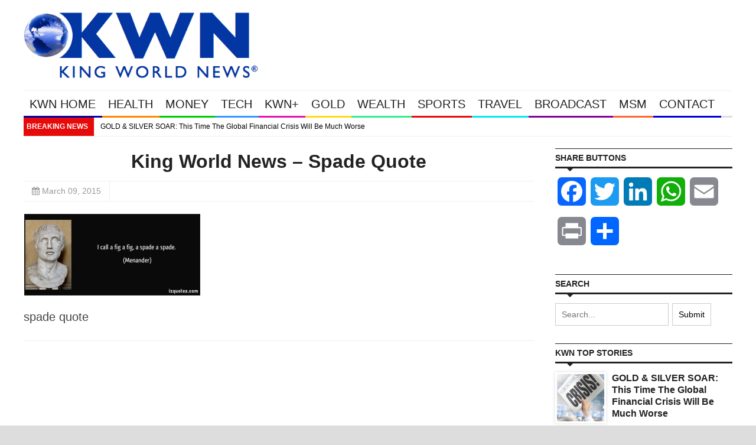

--- FILE ---
content_type: text/html; charset=UTF-8
request_url: https://kingworldnews.com/legend-who-oversees-170-billion-issues-dire-warning-about-global-financial-markets/king-world-news-spade-quote/
body_size: 14312
content:
<!DOCTYPE html>
<html lang="en">
	<head>
		<title>
			King World News &#8211; Spade Quote | King World News		</title>

		<!-- Meta Tags -->
		<meta content="text/html" charset="UTF-8" >
		<meta name="viewport" content="width=device-width, initial-scale=1.0, maximum-scale=1">
		
		<!-- Favicon -->
					<link rel="shortcut icon" href="https://s43022.pcdn.co/wp-content/uploads/2014/12/KWN-Flavicon-2015-copy.jpg" type="image/x-icon" />
				
		<link rel="alternate" type="application/rss+xml" href="https://kingworldnews.com/feed/" title="King World News latest posts" />
		<link rel="alternate" type="application/rss+xml" href="https://kingworldnews.com/comments/feed/" title="King World News latest comments" />
		<link rel="pingback" href="https://kingworldnews.com/xmlrpc.php" />
		<meta name='robots' content='max-image-preview:large' />
	<style>img:is([sizes="auto" i], [sizes^="auto," i]) { contain-intrinsic-size: 3000px 1500px }</style>
	<link rel='dns-prefetch' href='//static.addtoany.com' />
<link rel='dns-prefetch' href='//html5shiv.googlecode.com' />
<link rel='dns-prefetch' href='//fonts.googleapis.com' />
<link rel="alternate" type="application/rss+xml" title="King World News &raquo; Feed" href="https://kingworldnews.com/feed/" />
<link rel="alternate" type="application/rss+xml" title="King World News &raquo; Comments Feed" href="https://kingworldnews.com/comments/feed/" />
<link rel="alternate" type="application/rss+xml" title="King World News &raquo; King World News &#8211; Spade Quote Comments Feed" href="https://kingworldnews.com/legend-who-oversees-170-billion-issues-dire-warning-about-global-financial-markets/king-world-news-spade-quote/feed/" />
<script type="text/javascript">
/* <![CDATA[ */
window._wpemojiSettings = {"baseUrl":"https:\/\/s.w.org\/images\/core\/emoji\/16.0.1\/72x72\/","ext":".png","svgUrl":"https:\/\/s.w.org\/images\/core\/emoji\/16.0.1\/svg\/","svgExt":".svg","source":{"concatemoji":"https:\/\/s43022.pcdn.co\/wp-includes\/js\/wp-emoji-release.min.js"}};
/*! This file is auto-generated */
!function(s,n){var o,i,e;function c(e){try{var t={supportTests:e,timestamp:(new Date).valueOf()};sessionStorage.setItem(o,JSON.stringify(t))}catch(e){}}function p(e,t,n){e.clearRect(0,0,e.canvas.width,e.canvas.height),e.fillText(t,0,0);var t=new Uint32Array(e.getImageData(0,0,e.canvas.width,e.canvas.height).data),a=(e.clearRect(0,0,e.canvas.width,e.canvas.height),e.fillText(n,0,0),new Uint32Array(e.getImageData(0,0,e.canvas.width,e.canvas.height).data));return t.every(function(e,t){return e===a[t]})}function u(e,t){e.clearRect(0,0,e.canvas.width,e.canvas.height),e.fillText(t,0,0);for(var n=e.getImageData(16,16,1,1),a=0;a<n.data.length;a++)if(0!==n.data[a])return!1;return!0}function f(e,t,n,a){switch(t){case"flag":return n(e,"\ud83c\udff3\ufe0f\u200d\u26a7\ufe0f","\ud83c\udff3\ufe0f\u200b\u26a7\ufe0f")?!1:!n(e,"\ud83c\udde8\ud83c\uddf6","\ud83c\udde8\u200b\ud83c\uddf6")&&!n(e,"\ud83c\udff4\udb40\udc67\udb40\udc62\udb40\udc65\udb40\udc6e\udb40\udc67\udb40\udc7f","\ud83c\udff4\u200b\udb40\udc67\u200b\udb40\udc62\u200b\udb40\udc65\u200b\udb40\udc6e\u200b\udb40\udc67\u200b\udb40\udc7f");case"emoji":return!a(e,"\ud83e\udedf")}return!1}function g(e,t,n,a){var r="undefined"!=typeof WorkerGlobalScope&&self instanceof WorkerGlobalScope?new OffscreenCanvas(300,150):s.createElement("canvas"),o=r.getContext("2d",{willReadFrequently:!0}),i=(o.textBaseline="top",o.font="600 32px Arial",{});return e.forEach(function(e){i[e]=t(o,e,n,a)}),i}function t(e){var t=s.createElement("script");t.src=e,t.defer=!0,s.head.appendChild(t)}"undefined"!=typeof Promise&&(o="wpEmojiSettingsSupports",i=["flag","emoji"],n.supports={everything:!0,everythingExceptFlag:!0},e=new Promise(function(e){s.addEventListener("DOMContentLoaded",e,{once:!0})}),new Promise(function(t){var n=function(){try{var e=JSON.parse(sessionStorage.getItem(o));if("object"==typeof e&&"number"==typeof e.timestamp&&(new Date).valueOf()<e.timestamp+604800&&"object"==typeof e.supportTests)return e.supportTests}catch(e){}return null}();if(!n){if("undefined"!=typeof Worker&&"undefined"!=typeof OffscreenCanvas&&"undefined"!=typeof URL&&URL.createObjectURL&&"undefined"!=typeof Blob)try{var e="postMessage("+g.toString()+"("+[JSON.stringify(i),f.toString(),p.toString(),u.toString()].join(",")+"));",a=new Blob([e],{type:"text/javascript"}),r=new Worker(URL.createObjectURL(a),{name:"wpTestEmojiSupports"});return void(r.onmessage=function(e){c(n=e.data),r.terminate(),t(n)})}catch(e){}c(n=g(i,f,p,u))}t(n)}).then(function(e){for(var t in e)n.supports[t]=e[t],n.supports.everything=n.supports.everything&&n.supports[t],"flag"!==t&&(n.supports.everythingExceptFlag=n.supports.everythingExceptFlag&&n.supports[t]);n.supports.everythingExceptFlag=n.supports.everythingExceptFlag&&!n.supports.flag,n.DOMReady=!1,n.readyCallback=function(){n.DOMReady=!0}}).then(function(){return e}).then(function(){var e;n.supports.everything||(n.readyCallback(),(e=n.source||{}).concatemoji?t(e.concatemoji):e.wpemoji&&e.twemoji&&(t(e.twemoji),t(e.wpemoji)))}))}((window,document),window._wpemojiSettings);
/* ]]> */
</script>
<style id='wp-emoji-styles-inline-css' type='text/css'>

	img.wp-smiley, img.emoji {
		display: inline !important;
		border: none !important;
		box-shadow: none !important;
		height: 1em !important;
		width: 1em !important;
		margin: 0 0.07em !important;
		vertical-align: -0.1em !important;
		background: none !important;
		padding: 0 !important;
	}
</style>
<link rel='stylesheet' id='wp-block-library-css' href='https://s43022.pcdn.co/wp-includes/css/dist/block-library/style.min.css' type='text/css' media='all' />
<style id='classic-theme-styles-inline-css' type='text/css'>
/*! This file is auto-generated */
.wp-block-button__link{color:#fff;background-color:#32373c;border-radius:9999px;box-shadow:none;text-decoration:none;padding:calc(.667em + 2px) calc(1.333em + 2px);font-size:1.125em}.wp-block-file__button{background:#32373c;color:#fff;text-decoration:none}
</style>
<style id='global-styles-inline-css' type='text/css'>
:root{--wp--preset--aspect-ratio--square: 1;--wp--preset--aspect-ratio--4-3: 4/3;--wp--preset--aspect-ratio--3-4: 3/4;--wp--preset--aspect-ratio--3-2: 3/2;--wp--preset--aspect-ratio--2-3: 2/3;--wp--preset--aspect-ratio--16-9: 16/9;--wp--preset--aspect-ratio--9-16: 9/16;--wp--preset--color--black: #000000;--wp--preset--color--cyan-bluish-gray: #abb8c3;--wp--preset--color--white: #ffffff;--wp--preset--color--pale-pink: #f78da7;--wp--preset--color--vivid-red: #cf2e2e;--wp--preset--color--luminous-vivid-orange: #ff6900;--wp--preset--color--luminous-vivid-amber: #fcb900;--wp--preset--color--light-green-cyan: #7bdcb5;--wp--preset--color--vivid-green-cyan: #00d084;--wp--preset--color--pale-cyan-blue: #8ed1fc;--wp--preset--color--vivid-cyan-blue: #0693e3;--wp--preset--color--vivid-purple: #9b51e0;--wp--preset--gradient--vivid-cyan-blue-to-vivid-purple: linear-gradient(135deg,rgba(6,147,227,1) 0%,rgb(155,81,224) 100%);--wp--preset--gradient--light-green-cyan-to-vivid-green-cyan: linear-gradient(135deg,rgb(122,220,180) 0%,rgb(0,208,130) 100%);--wp--preset--gradient--luminous-vivid-amber-to-luminous-vivid-orange: linear-gradient(135deg,rgba(252,185,0,1) 0%,rgba(255,105,0,1) 100%);--wp--preset--gradient--luminous-vivid-orange-to-vivid-red: linear-gradient(135deg,rgba(255,105,0,1) 0%,rgb(207,46,46) 100%);--wp--preset--gradient--very-light-gray-to-cyan-bluish-gray: linear-gradient(135deg,rgb(238,238,238) 0%,rgb(169,184,195) 100%);--wp--preset--gradient--cool-to-warm-spectrum: linear-gradient(135deg,rgb(74,234,220) 0%,rgb(151,120,209) 20%,rgb(207,42,186) 40%,rgb(238,44,130) 60%,rgb(251,105,98) 80%,rgb(254,248,76) 100%);--wp--preset--gradient--blush-light-purple: linear-gradient(135deg,rgb(255,206,236) 0%,rgb(152,150,240) 100%);--wp--preset--gradient--blush-bordeaux: linear-gradient(135deg,rgb(254,205,165) 0%,rgb(254,45,45) 50%,rgb(107,0,62) 100%);--wp--preset--gradient--luminous-dusk: linear-gradient(135deg,rgb(255,203,112) 0%,rgb(199,81,192) 50%,rgb(65,88,208) 100%);--wp--preset--gradient--pale-ocean: linear-gradient(135deg,rgb(255,245,203) 0%,rgb(182,227,212) 50%,rgb(51,167,181) 100%);--wp--preset--gradient--electric-grass: linear-gradient(135deg,rgb(202,248,128) 0%,rgb(113,206,126) 100%);--wp--preset--gradient--midnight: linear-gradient(135deg,rgb(2,3,129) 0%,rgb(40,116,252) 100%);--wp--preset--font-size--small: 13px;--wp--preset--font-size--medium: 20px;--wp--preset--font-size--large: 36px;--wp--preset--font-size--x-large: 42px;--wp--preset--spacing--20: 0.44rem;--wp--preset--spacing--30: 0.67rem;--wp--preset--spacing--40: 1rem;--wp--preset--spacing--50: 1.5rem;--wp--preset--spacing--60: 2.25rem;--wp--preset--spacing--70: 3.38rem;--wp--preset--spacing--80: 5.06rem;--wp--preset--shadow--natural: 6px 6px 9px rgba(0, 0, 0, 0.2);--wp--preset--shadow--deep: 12px 12px 50px rgba(0, 0, 0, 0.4);--wp--preset--shadow--sharp: 6px 6px 0px rgba(0, 0, 0, 0.2);--wp--preset--shadow--outlined: 6px 6px 0px -3px rgba(255, 255, 255, 1), 6px 6px rgba(0, 0, 0, 1);--wp--preset--shadow--crisp: 6px 6px 0px rgba(0, 0, 0, 1);}:where(.is-layout-flex){gap: 0.5em;}:where(.is-layout-grid){gap: 0.5em;}body .is-layout-flex{display: flex;}.is-layout-flex{flex-wrap: wrap;align-items: center;}.is-layout-flex > :is(*, div){margin: 0;}body .is-layout-grid{display: grid;}.is-layout-grid > :is(*, div){margin: 0;}:where(.wp-block-columns.is-layout-flex){gap: 2em;}:where(.wp-block-columns.is-layout-grid){gap: 2em;}:where(.wp-block-post-template.is-layout-flex){gap: 1.25em;}:where(.wp-block-post-template.is-layout-grid){gap: 1.25em;}.has-black-color{color: var(--wp--preset--color--black) !important;}.has-cyan-bluish-gray-color{color: var(--wp--preset--color--cyan-bluish-gray) !important;}.has-white-color{color: var(--wp--preset--color--white) !important;}.has-pale-pink-color{color: var(--wp--preset--color--pale-pink) !important;}.has-vivid-red-color{color: var(--wp--preset--color--vivid-red) !important;}.has-luminous-vivid-orange-color{color: var(--wp--preset--color--luminous-vivid-orange) !important;}.has-luminous-vivid-amber-color{color: var(--wp--preset--color--luminous-vivid-amber) !important;}.has-light-green-cyan-color{color: var(--wp--preset--color--light-green-cyan) !important;}.has-vivid-green-cyan-color{color: var(--wp--preset--color--vivid-green-cyan) !important;}.has-pale-cyan-blue-color{color: var(--wp--preset--color--pale-cyan-blue) !important;}.has-vivid-cyan-blue-color{color: var(--wp--preset--color--vivid-cyan-blue) !important;}.has-vivid-purple-color{color: var(--wp--preset--color--vivid-purple) !important;}.has-black-background-color{background-color: var(--wp--preset--color--black) !important;}.has-cyan-bluish-gray-background-color{background-color: var(--wp--preset--color--cyan-bluish-gray) !important;}.has-white-background-color{background-color: var(--wp--preset--color--white) !important;}.has-pale-pink-background-color{background-color: var(--wp--preset--color--pale-pink) !important;}.has-vivid-red-background-color{background-color: var(--wp--preset--color--vivid-red) !important;}.has-luminous-vivid-orange-background-color{background-color: var(--wp--preset--color--luminous-vivid-orange) !important;}.has-luminous-vivid-amber-background-color{background-color: var(--wp--preset--color--luminous-vivid-amber) !important;}.has-light-green-cyan-background-color{background-color: var(--wp--preset--color--light-green-cyan) !important;}.has-vivid-green-cyan-background-color{background-color: var(--wp--preset--color--vivid-green-cyan) !important;}.has-pale-cyan-blue-background-color{background-color: var(--wp--preset--color--pale-cyan-blue) !important;}.has-vivid-cyan-blue-background-color{background-color: var(--wp--preset--color--vivid-cyan-blue) !important;}.has-vivid-purple-background-color{background-color: var(--wp--preset--color--vivid-purple) !important;}.has-black-border-color{border-color: var(--wp--preset--color--black) !important;}.has-cyan-bluish-gray-border-color{border-color: var(--wp--preset--color--cyan-bluish-gray) !important;}.has-white-border-color{border-color: var(--wp--preset--color--white) !important;}.has-pale-pink-border-color{border-color: var(--wp--preset--color--pale-pink) !important;}.has-vivid-red-border-color{border-color: var(--wp--preset--color--vivid-red) !important;}.has-luminous-vivid-orange-border-color{border-color: var(--wp--preset--color--luminous-vivid-orange) !important;}.has-luminous-vivid-amber-border-color{border-color: var(--wp--preset--color--luminous-vivid-amber) !important;}.has-light-green-cyan-border-color{border-color: var(--wp--preset--color--light-green-cyan) !important;}.has-vivid-green-cyan-border-color{border-color: var(--wp--preset--color--vivid-green-cyan) !important;}.has-pale-cyan-blue-border-color{border-color: var(--wp--preset--color--pale-cyan-blue) !important;}.has-vivid-cyan-blue-border-color{border-color: var(--wp--preset--color--vivid-cyan-blue) !important;}.has-vivid-purple-border-color{border-color: var(--wp--preset--color--vivid-purple) !important;}.has-vivid-cyan-blue-to-vivid-purple-gradient-background{background: var(--wp--preset--gradient--vivid-cyan-blue-to-vivid-purple) !important;}.has-light-green-cyan-to-vivid-green-cyan-gradient-background{background: var(--wp--preset--gradient--light-green-cyan-to-vivid-green-cyan) !important;}.has-luminous-vivid-amber-to-luminous-vivid-orange-gradient-background{background: var(--wp--preset--gradient--luminous-vivid-amber-to-luminous-vivid-orange) !important;}.has-luminous-vivid-orange-to-vivid-red-gradient-background{background: var(--wp--preset--gradient--luminous-vivid-orange-to-vivid-red) !important;}.has-very-light-gray-to-cyan-bluish-gray-gradient-background{background: var(--wp--preset--gradient--very-light-gray-to-cyan-bluish-gray) !important;}.has-cool-to-warm-spectrum-gradient-background{background: var(--wp--preset--gradient--cool-to-warm-spectrum) !important;}.has-blush-light-purple-gradient-background{background: var(--wp--preset--gradient--blush-light-purple) !important;}.has-blush-bordeaux-gradient-background{background: var(--wp--preset--gradient--blush-bordeaux) !important;}.has-luminous-dusk-gradient-background{background: var(--wp--preset--gradient--luminous-dusk) !important;}.has-pale-ocean-gradient-background{background: var(--wp--preset--gradient--pale-ocean) !important;}.has-electric-grass-gradient-background{background: var(--wp--preset--gradient--electric-grass) !important;}.has-midnight-gradient-background{background: var(--wp--preset--gradient--midnight) !important;}.has-small-font-size{font-size: var(--wp--preset--font-size--small) !important;}.has-medium-font-size{font-size: var(--wp--preset--font-size--medium) !important;}.has-large-font-size{font-size: var(--wp--preset--font-size--large) !important;}.has-x-large-font-size{font-size: var(--wp--preset--font-size--x-large) !important;}
:where(.wp-block-post-template.is-layout-flex){gap: 1.25em;}:where(.wp-block-post-template.is-layout-grid){gap: 1.25em;}
:where(.wp-block-columns.is-layout-flex){gap: 2em;}:where(.wp-block-columns.is-layout-grid){gap: 2em;}
:root :where(.wp-block-pullquote){font-size: 1.5em;line-height: 1.6;}
</style>
<link rel='stylesheet' id='cookie-law-info-css' href='https://s43022.pcdn.co/wp-content/plugins/webtoffee-gdpr-cookie-consent/public/css/cookie-law-info-public.css' type='text/css' media='all' />
<link rel='stylesheet' id='cookie-law-info-gdpr-css' href='https://s43022.pcdn.co/wp-content/plugins/webtoffee-gdpr-cookie-consent/public/css/cookie-law-info-gdpr.css' type='text/css' media='all' />
<style id='cookie-law-info-gdpr-inline-css' type='text/css'>
.cli-modal-content, .cli-tab-content { background-color: #ffffff; }.cli-privacy-content-text, .cli-modal .cli-modal-dialog, .cli-tab-container p, a.cli-privacy-readmore { color: #000000; }.cli-tab-header { background-color: #f2f2f2; }.cli-tab-header, .cli-tab-header a.cli-nav-link,span.cli-necessary-caption,.cli-switch .cli-slider:after { color: #000000; }.cli-switch .cli-slider:before { background-color: #ffffff; }.cli-switch input:checked + .cli-slider:before { background-color: #ffffff; }.cli-switch .cli-slider { background-color: #e3e1e8; }.cli-switch input:checked + .cli-slider { background-color: #28a745; }.cli-modal-close svg { fill: #000000; }.cli-tab-footer .wt-cli-privacy-accept-all-btn { background-color: #00acad; color: #ffffff}.cli-tab-footer .wt-cli-privacy-accept-btn { background-color: #00acad; color: #ffffff}.cli-tab-header a:before{ border-right: 1px solid #000000; border-bottom: 1px solid #000000; }
</style>
<link rel='stylesheet' id='parent-style-css' href='https://s43022.pcdn.co/wp-content/themes/yaaburnee-themes/style.css' type='text/css' media='all' />
<link rel='stylesheet' id='mv-gallery-style-css' href='https://s43022.pcdn.co/wp-content/themes/Yaaburnee-Child-Theme/includes/mv-gallery/style.min.css' type='text/css' media='all' />
<link rel='stylesheet' id='google-fonts-2-css' href='https://fonts.googleapis.com/css?family=Roboto+Slab' type='text/css' media='all' />
<link rel='stylesheet' id='main-style-css' href='https://s43022.pcdn.co/wp-content/themes/yaaburnee-themes/lib/css/style.css' type='text/css' media='all' />
<link rel='stylesheet' id='layout-css' href='https://s43022.pcdn.co/wp-content/themes/yaaburnee-themes/lib/css/layout.css' type='text/css' media='all' />
<link rel='stylesheet' id='background-css' href='https://s43022.pcdn.co/wp-content/themes/yaaburnee-themes/lib/css/background.css' type='text/css' media='all' />
<link rel='stylesheet' id='mobile-css' href='https://s43022.pcdn.co/wp-content/themes/yaaburnee-themes/lib/css/mobile.css' type='text/css' media='all' />
<link rel='stylesheet' id='icons-css' href='https://s43022.pcdn.co/wp-content/themes/yaaburnee-themes/lib/css/icons.css' type='text/css' media='all' />
<link rel='stylesheet' id='lightbox-css' href='https://s43022.pcdn.co/wp-content/themes/yaaburnee-themes/lib/css/lightbox.css' type='text/css' media='all' />
<link rel='stylesheet' id='df-width-1200-css' href='https://s43022.pcdn.co/wp-content/themes/yaaburnee-themes/lib/css/1200.css' type='text/css' media='all' />
<link rel='stylesheet' id='fonts-css' href='https://kingworldnews.com/wp-content/themes/yaaburnee-themes/lib/fonts.php' type='text/css' media='all' />
<link rel='stylesheet' id='df-dynamic-css-css' href='https://kingworldnews.com/wp-content/themes/yaaburnee-themes/lib/dynamic-css.php' type='text/css' media='all' />
<link rel='stylesheet' id='style-css' href='https://s43022.pcdn.co/wp-content/themes/Yaaburnee-Child-Theme/style.css' type='text/css' media='all' />
<link rel='stylesheet' id='addtoany-css' href='https://s43022.pcdn.co/wp-content/plugins/add-to-any/addtoany.min.css' type='text/css' media='all' />
<script type="text/javascript" id="addtoany-core-js-before">
/* <![CDATA[ */
window.a2a_config=window.a2a_config||{};a2a_config.callbacks=[];a2a_config.overlays=[];a2a_config.templates={};
/* ]]> */
</script>
<script type="text/javascript" defer src="https://static.addtoany.com/menu/page.js" id="addtoany-core-js"></script>
<script type="text/javascript" src="https://s43022.pcdn.co/wp-includes/js/jquery/jquery.min.js" id="jquery-core-js"></script>
<script type="text/javascript" src="https://s43022.pcdn.co/wp-includes/js/jquery/jquery-migrate.min.js" id="jquery-migrate-js"></script>
<script type="text/javascript" defer src="https://s43022.pcdn.co/wp-content/plugins/add-to-any/addtoany.min.js" id="addtoany-jquery-js"></script>
<script type="text/javascript" id="dlm-public-js-extra">
/* <![CDATA[ */
var dlmVars = {"logStatus":"enabled","jsErrorLogging":{"status":"","url":"https:\/\/kingworldnews.com\/wp-admin\/admin-ajax.php","nonce":"422f48b7f8","action":"log_js_errors"}};
/* ]]> */
</script>
<script type="text/javascript" src="https://s43022.pcdn.co/wp-content/plugins/debug-log-manager/assets/js/public.js" id="dlm-public-js"></script>
<script type="text/javascript" id="cookie-law-info-js-extra">
/* <![CDATA[ */
var Cli_Data = {"nn_cookie_ids":[],"non_necessary_cookies":[],"cookielist":{"necessary":{"id":14768,"status":true,"priority":0,"title":"Necessary","strict":true,"default_state":false,"ccpa_optout":false,"loadonstart":false},"functional":{"id":14769,"status":true,"priority":5,"title":"Functional","strict":false,"default_state":false,"ccpa_optout":false,"loadonstart":false},"performance":{"id":14770,"status":true,"priority":4,"title":"Performance","strict":false,"default_state":false,"ccpa_optout":false,"loadonstart":false},"analytics":{"id":14771,"status":true,"priority":3,"title":"Analytics","strict":false,"default_state":false,"ccpa_optout":false,"loadonstart":false},"advertisement":{"id":14772,"status":true,"priority":2,"title":"Advertisement","strict":false,"default_state":false,"ccpa_optout":false,"loadonstart":false},"others":{"id":14773,"status":true,"priority":1,"title":"Others","strict":false,"default_state":false,"ccpa_optout":false,"loadonstart":false}},"ajax_url":"https:\/\/kingworldnews.com\/wp-admin\/admin-ajax.php","current_lang":"en","security":"65cfe1d9cd","eu_countries":["GB"],"geoIP":"enabled","use_custom_geolocation_api":"","custom_geolocation_api":"https:\/\/geoip.cookieyes.com\/geoip\/checker\/result.php","consentVersion":"1","strictlyEnabled":["necessary","obligatoire"],"cookieDomain":"","privacy_length":"250","ccpaEnabled":"","ccpaRegionBased":"","ccpaBarEnabled":"","ccpaType":"gdpr","triggerDomRefresh":"","secure_cookies":""};
var log_object = {"ajax_url":"https:\/\/kingworldnews.com\/wp-admin\/admin-ajax.php"};
/* ]]> */
</script>
<script type="text/javascript" src="https://s43022.pcdn.co/wp-content/plugins/webtoffee-gdpr-cookie-consent/public/js/cookie-law-info-public.js" id="cookie-law-info-js"></script>
<script type="text/javascript" src="https://s43022.pcdn.co/wp-content/themes/Yaaburnee-Child-Theme/includes/mv-gallery/mvgallery-bundle.min.js" id="mv-gallery-js"></script>
<script type="text/javascript" src="https://s43022.pcdn.co/wp-content/themes/Yaaburnee-Child-Theme/includes/mv-gallery/lightboxz.js" id="mv-gallery-run-js"></script>
<!--[if lt IE 9]>
<script type="text/javascript" src="https://html5shiv.googlecode.com/svn/trunk/html5.js" id="html5-js"></script>
<![endif]-->
<script type="text/javascript" src="https://s43022.pcdn.co/wp-content/themes/yaaburnee-themes/lib/js/jquery.flickr.js" id="flickr-js"></script>
<script type="text/javascript" src="https://s43022.pcdn.co/wp-content/themes/yaaburnee-themes/lib/js/jquery.fitvids.js" id="fitvids-js"></script>
<script type="text/javascript" src="https://s43022.pcdn.co/wp-content/themes/yaaburnee-themes/lib/js/jquery.ui.js" id="jquery-ui-js"></script>
<link rel="https://api.w.org/" href="https://kingworldnews.com/wp-json/" /><link rel="alternate" title="JSON" type="application/json" href="https://kingworldnews.com/wp-json/wp/v2/media/263684" /><link rel="EditURI" type="application/rsd+xml" title="RSD" href="https://kingworldnews.com/xmlrpc.php?rsd" />
<meta name="generator" content="WordPress 6.8.3" />
<link rel='shortlink' href='https://kingworldnews.com/?p=263684' />
<link rel="alternate" title="oEmbed (JSON)" type="application/json+oembed" href="https://kingworldnews.com/wp-json/oembed/1.0/embed?url=https%3A%2F%2Fkingworldnews.com%2Flegend-who-oversees-170-billion-issues-dire-warning-about-global-financial-markets%2Fking-world-news-spade-quote%2F" />
<link rel="alternate" title="oEmbed (XML)" type="text/xml+oembed" href="https://kingworldnews.com/wp-json/oembed/1.0/embed?url=https%3A%2F%2Fkingworldnews.com%2Flegend-who-oversees-170-billion-issues-dire-warning-about-global-financial-markets%2Fking-world-news-spade-quote%2F&#038;format=xml" />
	

	<!-- END head -->
	</head>
	
	<!-- BEGIN body -->
	<body class="attachment wp-singular attachment-template-default single single-attachment postid-263684 attachmentid-263684 attachment-jpeg wp-theme-yaaburnee-themes wp-child-theme-Yaaburnee-Child-Theme">
			
		        <!-- Main wrapper -->
        <div id="wrapper" class="wide">
        	            	<div style="padding-top: 20px;"></div>
            
            <!-- Header -->
            <header id="header" class="normal container">
            	<div id="logo">
				     
						<a href="https://kingworldnews.com">
							<img src="https://s43022.pcdn.co/wp-content/uploads/2014/02/King-World-News®.png" alt="King World News">
						</a>  
									</div>
				            </header>

            <!-- Primary navigation -->
            <nav id="primary-navigation" class="light">
                <div class="inner">
                    <a class="click-to-open-menu"><i class="fa fa-align-justify"></i></a>
					<ul class="primary-navigation"><li id="menu-item-17" class="menu-item menu-item-type-post_type menu-item-object-page menu-item-home menu-item-has-children menu-parent"><span style="background-color: #0000A6"></span><a href="https://kingworldnews.com/">KWN HOME</a>
<ul class="sub-menu">
	<li id="menu-item-181974" class="menu-item menu-item-type-post_type menu-item-object-page menu-item-home"><a href="https://kingworldnews.com/">KING WORLD NEWS</a></li>
</ul>
</li>
<li id="menu-item-339" class="menu-item menu-item-type-post_type menu-item-object-page menu-item-has-children menu-parent"><span style="background-color: #FF8800"></span><a href="https://kingworldnews.com/health/">HEALTH</a>
<ul class="sub-menu">
	<li id="menu-item-181973" class="menu-item menu-item-type-post_type menu-item-object-page"><a href="https://kingworldnews.com/health/">KWN HEALTH</a></li>
	<li id="menu-item-17908" class="menu-item menu-item-type-taxonomy menu-item-object-category"><a href="https://kingworldnews.com/category/health-alt/">HEALTH</a></li>
</ul>
</li>
<li id="menu-item-654" class="menu-item menu-item-type-post_type menu-item-object-page menu-item-has-children menu-parent"><span style="background-color: #00CC00"></span><a href="https://kingworldnews.com/money/">MONEY</a>
<ul class="sub-menu">
	<li id="menu-item-181976" class="menu-item menu-item-type-post_type menu-item-object-page"><a href="https://kingworldnews.com/money/">KWN MONEY</a></li>
	<li id="menu-item-17911" class="menu-item menu-item-type-taxonomy menu-item-object-category"><a href="https://kingworldnews.com/category/money-msm/">MONEY</a></li>
</ul>
</li>
<li id="menu-item-653" class="menu-item menu-item-type-post_type menu-item-object-page menu-item-has-children menu-parent"><span style="background-color: #3399FF"></span><a href="https://kingworldnews.com/tech/">TECH</a>
<ul class="sub-menu">
	<li id="menu-item-181979" class="menu-item menu-item-type-post_type menu-item-object-page"><a href="https://kingworldnews.com/tech/">KWN TECH</a></li>
	<li id="menu-item-17914" class="menu-item menu-item-type-taxonomy menu-item-object-category"><a href="https://kingworldnews.com/category/tech-msm/">TECH</a></li>
</ul>
</li>
<li id="menu-item-652" class="menu-item menu-item-type-post_type menu-item-object-page menu-item-has-children menu-parent"><span style="background-color: #E411AF"></span><a href="https://kingworldnews.com/kwn-plus/">KWN+</a>
<ul class="sub-menu">
	<li id="menu-item-181975" class="menu-item menu-item-type-post_type menu-item-object-page"><a href="https://kingworldnews.com/kwn-plus/">KWN PLUS</a></li>
	<li id="menu-item-152959" class="menu-item menu-item-type-taxonomy menu-item-object-category"><a href="https://kingworldnews.com/category/kwn-videos/">KWN VIDEOS</a></li>
	<li id="menu-item-17904" class="menu-item menu-item-type-taxonomy menu-item-object-category"><a href="https://kingworldnews.com/category/entertainment/">KWN ENTERTAINMENT</a></li>
	<li id="menu-item-17905" class="menu-item menu-item-type-taxonomy menu-item-object-category"><a href="https://kingworldnews.com/category/entertainment-msm/">ENTERTAINMENT</a></li>
</ul>
</li>
<li id="menu-item-657" class="menu-item menu-item-type-post_type menu-item-object-page menu-item-has-children menu-parent"><span style="background-color: #FFDC14"></span><a href="https://kingworldnews.com/gold/">GOLD</a>
<ul class="sub-menu">
	<li id="menu-item-181972" class="menu-item menu-item-type-post_type menu-item-object-page"><a href="https://kingworldnews.com/gold/">KWN GOLD</a></li>
	<li id="menu-item-101009" class="menu-item menu-item-type-taxonomy menu-item-object-category"><a href="https://kingworldnews.com/category/gold-msm/">GOLD</a></li>
	<li id="menu-item-101010" class="menu-item menu-item-type-taxonomy menu-item-object-category"><a href="https://kingworldnews.com/category/silver-msm/">SILVER</a></li>
	<li id="menu-item-168823" class="menu-item menu-item-type-taxonomy menu-item-object-category"><a href="https://kingworldnews.com/category/energy-msm/">ENERGY</a></li>
</ul>
</li>
<li id="menu-item-650" class="menu-item menu-item-type-post_type menu-item-object-page menu-item-has-children menu-parent"><span style="background-color: #30ED8F"></span><a href="https://kingworldnews.com/wealth/">WEALTH</a>
<ul class="sub-menu">
	<li id="menu-item-181981" class="menu-item menu-item-type-post_type menu-item-object-page"><a href="https://kingworldnews.com/wealth/">KWN WEALTH</a></li>
	<li id="menu-item-159376" class="menu-item menu-item-type-taxonomy menu-item-object-category"><a href="https://kingworldnews.com/category/autos/">AUTOS</a></li>
	<li id="menu-item-96239" class="menu-item menu-item-type-taxonomy menu-item-object-category"><a href="https://kingworldnews.com/category/real-estate/">REAL ESTATE</a></li>
	<li id="menu-item-96238" class="menu-item menu-item-type-taxonomy menu-item-object-category"><a href="https://kingworldnews.com/category/luxury/">LUXURY</a></li>
</ul>
</li>
<li id="menu-item-649" class="menu-item menu-item-type-post_type menu-item-object-page menu-item-has-children menu-parent"><span style="background-color: #E60A0A"></span><a href="https://kingworldnews.com/sports/">SPORTS</a>
<ul class="sub-menu">
	<li id="menu-item-181978" class="menu-item menu-item-type-post_type menu-item-object-page"><a href="https://kingworldnews.com/sports/">SPORTS</a></li>
	<li id="menu-item-17909" class="menu-item menu-item-type-taxonomy menu-item-object-category"><a href="https://kingworldnews.com/category/sports-world/">SPORTS (WORLD)</a></li>
</ul>
</li>
<li id="menu-item-648" class="menu-item menu-item-type-post_type menu-item-object-page menu-item-has-children menu-parent"><span style="background-color: #07E8E9"></span><a href="https://kingworldnews.com/travel/">TRAVEL</a>
<ul class="sub-menu">
	<li id="menu-item-181980" class="menu-item menu-item-type-post_type menu-item-object-page"><a href="https://kingworldnews.com/travel/">KWN TRAVEL</a></li>
	<li id="menu-item-17916" class="menu-item menu-item-type-taxonomy menu-item-object-category"><a href="https://kingworldnews.com/category/travel-msm/">TRAVEL</a></li>
</ul>
</li>
<li id="menu-item-656" class="menu-item menu-item-type-post_type menu-item-object-page menu-item-has-children menu-parent"><span style="background-color: #820099"></span><a href="https://kingworldnews.com/broadcast/">BROADCAST</a>
<ul class="sub-menu">
	<li id="menu-item-181970" class="menu-item menu-item-type-post_type menu-item-object-page"><a href="https://kingworldnews.com/broadcast/">KWN BROADCAST</a></li>
	<li id="menu-item-99973" class="menu-item menu-item-type-taxonomy menu-item-object-category"><a href="https://kingworldnews.com/category/msm-broadcast/">BROADCAST</a></li>
	<li id="menu-item-250603" class="menu-item menu-item-type-taxonomy menu-item-object-category"><a href="https://kingworldnews.com/category/print/">KWN PRINT</a></li>
</ul>
</li>
<li id="menu-item-95543" class="menu-item menu-item-type-post_type menu-item-object-page menu-item-has-children menu-parent"><span style="background-color: #FF6633"></span><a href="https://kingworldnews.com/headlines/">MSM</a>
<ul class="sub-menu">
	<li id="menu-item-181977" class="menu-item menu-item-type-post_type menu-item-object-page"><a href="https://kingworldnews.com/headlines/">US</a></li>
	<li id="menu-item-17918" class="menu-item menu-item-type-taxonomy menu-item-object-category"><a href="https://kingworldnews.com/category/world-headlines/">WORLD</a></li>
</ul>
</li>
<li id="menu-item-97069" class="menu-item menu-item-type-post_type menu-item-object-page menu-item-has-children menu-parent"><span style="background-color: #0000D6"></span><a href="https://kingworldnews.com/contact/">CONTACT</a>
<ul class="sub-menu">
	<li id="menu-item-181971" class="menu-item menu-item-type-post_type menu-item-object-page"><a href="https://kingworldnews.com/contact/">CONTACT</a></li>
</ul>
</li>
</ul>                </div>
            </nav>
                        	<div class="container top-wrapp-holder">
            				            				            <!-- Breaking news -->
			            <div id="breaking-news" class="bx-loading" style="width: 850px;">
			                <span>Breaking news</span>
			                <ul style="height:10px; visibility:hidden">
			                				                    	<li><a href="https://kingworldnews.com/gold-silver-soar-this-time-the-global-financial-crisis-will-be-much-worse/">GOLD &#038; SILVER SOAR: This Time The Global Financial Crisis Will Be Much Worse</a></li>
											                    	<li><a href="https://kingworldnews.com/record-highs-silver-soars-nearly-8-as-gold-surges-134/">RECORD HIGHS! Silver Soars Nearly 8% As Gold Surges $134</a></li>
											                    	<li><a href="https://kingworldnews.com/michael-oliver-gold-silver-mining-stocks-coiled-for-violent-355-surge/">Michael Oliver &#8211; Gold &#038; Silver Mining Stocks Coiled For Violent 355% Surge!</a></li>
											                    	<li><a href="https://kingworldnews.com/costa-two-major-catalysts-for-gold-silver-in-2026/">Costa &#8211; Two Major Catalysts For Gold &#038; Silver In 2026</a></li>
											                    	<li><a href="https://kingworldnews.com/michael-oliver-gold-silver-pause-but-look-at-this-massive-upside-breakout/">Michael Oliver &#8211; Gold &#038; Silver Pause But Look At This Massive Upside Breakout</a></li>
											                </ul>
			            </div>
            				            				</div>
					
                        
<!-- Container -->
<div class="container">
		    <!-- Primary left -->
	    <div id="primary-left">
     

    
 
 	        <!-- Article post -->
        <article class="post-263684 attachment type-attachment status-inherit hentry">
        		            <!-- Title -->
	            <div class="post-title">
	                <h1 class="entry-title">King World News &#8211; Spade Quote</h1>
	            </div>
	        	        	            <!-- Entry meta -->
	            <div class="entry-meta">
	                <span class="post-views">508 Views</span>
	                <span class="post-date date updated">March 09, 2015</span>
	                                    <span class="post-category">
						                    </span>
	                <span class="post-author author"><a  href="https://kingworldnews.com/author/king-world-news/" title="Posts by King World News" rel="author">King World News</a></span>
	            </div>
                          
            <!-- Post content -->
            <div class="post-content">
				<p class="attachment"><a href='https://s43022.pcdn.co/wp-content/uploads/2015/03/King-World-News-Spade-Quote.jpg'><img decoding="async" width="300" height="140" src="https://s43022.pcdn.co/wp-content/uploads/2015/03/King-World-News-Spade-Quote-300x140.jpg" class="attachment-medium size-medium" alt="" srcset="https://s43022.pcdn.co/wp-content/uploads/2015/03/King-World-News-Spade-Quote-300x140.jpg 300w, https://s43022.pcdn.co/wp-content/uploads/2015/03/King-World-News-Spade-Quote.jpg 846w" sizes="(max-width: 300px) 100vw, 300px" /></a></p>
<p>spade quote</p>
            </div> 
									    			 					<!-- End article -->
        </article>
						
		

		       
	</div>
			  	<!-- Sidebar -->
	  	<aside id="sidebar">
			<aside class="widget-1 first widget"><h3 class="widget-title">Share Buttons</h3>
<div class="addtoany_shortcode"><div class="a2a_kit a2a_kit_size_48 addtoany_list" data-a2a-url="https://kingworldnews.com/legend-who-oversees-170-billion-issues-dire-warning-about-global-financial-markets/king-world-news-spade-quote/" data-a2a-title="King World News – Spade Quote"><a class="a2a_button_facebook" href="https://www.addtoany.com/add_to/facebook?linkurl=https%3A%2F%2Fkingworldnews.com%2Flegend-who-oversees-170-billion-issues-dire-warning-about-global-financial-markets%2Fking-world-news-spade-quote%2F&amp;linkname=King%20World%20News%20%E2%80%93%20Spade%20Quote" title="Facebook" rel="nofollow noopener" target="_blank"></a><a class="a2a_button_twitter" href="https://www.addtoany.com/add_to/twitter?linkurl=https%3A%2F%2Fkingworldnews.com%2Flegend-who-oversees-170-billion-issues-dire-warning-about-global-financial-markets%2Fking-world-news-spade-quote%2F&amp;linkname=King%20World%20News%20%E2%80%93%20Spade%20Quote" title="Twitter" rel="nofollow noopener" target="_blank"></a><a class="a2a_button_linkedin" href="https://www.addtoany.com/add_to/linkedin?linkurl=https%3A%2F%2Fkingworldnews.com%2Flegend-who-oversees-170-billion-issues-dire-warning-about-global-financial-markets%2Fking-world-news-spade-quote%2F&amp;linkname=King%20World%20News%20%E2%80%93%20Spade%20Quote" title="LinkedIn" rel="nofollow noopener" target="_blank"></a><a class="a2a_button_whatsapp" href="https://www.addtoany.com/add_to/whatsapp?linkurl=https%3A%2F%2Fkingworldnews.com%2Flegend-who-oversees-170-billion-issues-dire-warning-about-global-financial-markets%2Fking-world-news-spade-quote%2F&amp;linkname=King%20World%20News%20%E2%80%93%20Spade%20Quote" title="WhatsApp" rel="nofollow noopener" target="_blank"></a><a class="a2a_button_email" href="https://www.addtoany.com/add_to/email?linkurl=https%3A%2F%2Fkingworldnews.com%2Flegend-who-oversees-170-billion-issues-dire-warning-about-global-financial-markets%2Fking-world-news-spade-quote%2F&amp;linkname=King%20World%20News%20%E2%80%93%20Spade%20Quote" title="Email" rel="nofollow noopener" target="_blank"></a><a class="a2a_button_print" href="https://www.addtoany.com/add_to/print?linkurl=https%3A%2F%2Fkingworldnews.com%2Flegend-who-oversees-170-billion-issues-dire-warning-about-global-financial-markets%2Fking-world-news-spade-quote%2F&amp;linkname=King%20World%20News%20%E2%80%93%20Spade%20Quote" title="Print" rel="nofollow noopener" target="_blank"></a><a class="a2a_dd addtoany_share_save addtoany_share" href="https://www.addtoany.com/share"></a></div></div>
</aside><aside class="widget-2 widget"><h3 class="widget-title">Search</h3>
					<form method="get" name="searchform" action="https://kingworldnews.com" class="search-form">
						<input type="text" placeholder="Search..." name="s" id="s">
						<input type="submit" value="Submit">
					</form>
</aside><aside class="widget-3 widget"><h3 class="widget-title">KWN TOP STORIES</h3><ul class="widget-popular-posts">
			<!-- Post -->
	<li class="small-thumb-post">
				<div class="cont-img">
			<a href="https://kingworldnews.com/gold-silver-soar-this-time-the-global-financial-crisis-will-be-much-worse/">
				<img src="https://s43022.pcdn.co/wp-content/uploads/2015/01/King-World-News-Life-As-We-Know-It-Is-Coming-To-An-End-80x80_c.jpg" alt="GOLD &#038; SILVER SOAR: This Time The Global Financial Crisis Will Be Much Worse" title="GOLD &#038; SILVER SOAR: This Time The Global Financial Crisis Will Be Much Worse" />			</a>
		</div>
				<div class="description">
			<div class="entry-meta">
				<span class="post-date">January 20, 2026</span>
			</div>
			<h2><a href="https://kingworldnews.com/gold-silver-soar-this-time-the-global-financial-crisis-will-be-much-worse/">GOLD &#038; SILVER SOAR: This Time The Global Financial Crisis Will Be Much Worse</a></h2>
					</div>
	</li>
				<!-- Post -->
	<li class="small-thumb-post">
				<div class="cont-img">
			<a href="https://kingworldnews.com/record-highs-silver-soars-nearly-8-as-gold-surges-134/">
				<img src="https://s43022.pcdn.co/wp-content/uploads/2026/01/King-World-News-RECORD-HIGHS-Gold-Surges-134-As-Silver-Soars-Nearly-8-80x80_c.jpg" alt="RECORD HIGHS! Silver Soars Nearly 8% As Gold Surges $134" title="RECORD HIGHS! Silver Soars Nearly 8% As Gold Surges $134" />			</a>
		</div>
				<div class="description">
			<div class="entry-meta">
				<span class="post-date">January 20, 2026</span>
			</div>
			<h2><a href="https://kingworldnews.com/record-highs-silver-soars-nearly-8-as-gold-surges-134/">RECORD HIGHS! Silver Soars Nearly 8% As Gold Surges $134</a></h2>
					</div>
	</li>
				<!-- Post -->
	<li class="small-thumb-post">
				<div class="cont-img">
			<a href="https://kingworldnews.com/michael-oliver-gold-silver-mining-stocks-coiled-for-violent-355-surge/">
				<img src="https://s43022.pcdn.co/wp-content/uploads/2018/12/King-World-News-Michael-Oliver-Just-Predicted-Gold-Will-Take-Out-5-Years-Of-Highs-In-50-Trading-Days-80x80_c.jpg" alt="Michael Oliver &#8211; Gold &#038; Silver Mining Stocks Coiled For Violent 355% Surge!" title="Michael Oliver &#8211; Gold &#038; Silver Mining Stocks Coiled For Violent 355% Surge!" />			</a>
		</div>
				<div class="description">
			<div class="entry-meta">
				<span class="post-date">January 19, 2026</span>
			</div>
			<h2><a href="https://kingworldnews.com/michael-oliver-gold-silver-mining-stocks-coiled-for-violent-355-surge/">Michael Oliver &#8211; Gold &#038; Silver Mining Stocks Coiled For Violent 355% Surge!</a></h2>
					</div>
	</li>
				<!-- Post -->
	<li class="small-thumb-post">
				<div class="cont-img">
			<a href="https://kingworldnews.com/costa-two-major-catalysts-for-gold-silver-in-2026/">
				<img src="https://s43022.pcdn.co/wp-content/uploads/2014/12/Historic-Trading-In-Gold-Silver-Oil-copy-80x80_c.jpg" alt="Costa &#8211; Two Major Catalysts For Gold &#038; Silver In 2026" title="Costa &#8211; Two Major Catalysts For Gold &#038; Silver In 2026" />			</a>
		</div>
				<div class="description">
			<div class="entry-meta">
				<span class="post-date">January 18, 2026</span>
			</div>
			<h2><a href="https://kingworldnews.com/costa-two-major-catalysts-for-gold-silver-in-2026/">Costa &#8211; Two Major Catalysts For Gold &#038; Silver In 2026</a></h2>
					</div>
	</li>
				<!-- Post -->
	<li class="small-thumb-post">
				<div class="cont-img">
			<a href="https://kingworldnews.com/nomi-prins-just-predicted-a-jaw-dropping-150-180-for-silver-in-2026/">
				<img src="https://s43022.pcdn.co/wp-content/uploads/2025/12/King-World-News-This-Is-Why-The-Price-Of-Silver-Is-Skyrocketing-80x80_c.jpg" alt="Nomi Prins Just Predicted A Jaw-Dropping $150-$180 For Silver In 2026" title="Nomi Prins Just Predicted A Jaw-Dropping $150-$180 For Silver In 2026" />			</a>
		</div>
				<div class="description">
			<div class="entry-meta">
				<span class="post-date">January 16, 2026</span>
			</div>
			<h2><a href="https://kingworldnews.com/nomi-prins-just-predicted-a-jaw-dropping-150-180-for-silver-in-2026/">Nomi Prins Just Predicted A Jaw-Dropping $150-$180 For Silver In 2026</a></h2>
					</div>
	</li>
				<!-- Post -->
	<li class="small-thumb-post">
				<div class="cont-img">
			<a href="https://kingworldnews.com/michael-oliver-gold-silver-pause-but-look-at-this-massive-upside-breakout/">
				<img src="https://s43022.pcdn.co/wp-content/uploads/2018/12/King-World-News-Michael-Oliver-Just-Predicted-Gold-Will-Take-Out-5-Years-Of-Highs-In-50-Trading-Days-80x80_c.jpg" alt="Michael Oliver &#8211; Gold &#038; Silver Pause But Look At This Massive Upside Breakout" title="Michael Oliver &#8211; Gold &#038; Silver Pause But Look At This Massive Upside Breakout" />			</a>
		</div>
				<div class="description">
			<div class="entry-meta">
				<span class="post-date">January 16, 2026</span>
			</div>
			<h2><a href="https://kingworldnews.com/michael-oliver-gold-silver-pause-but-look-at-this-massive-upside-breakout/">Michael Oliver &#8211; Gold &#038; Silver Pause But Look At This Massive Upside Breakout</a></h2>
					</div>
	</li>
		</ul>

</aside>

<aside class="widget-4 widget"><h3 class="widget-title">KWN VIDEOS</h3><div class="widget-slider bx-loading">
	<ul style="height:200px; visibility:hidden">
				<li>
			<div class="caption">
				<h2><a href="https://kingworldnews.com/king-world-news-exclusive-kwn-video-footage-look-at-the-massive-line-of-customers-in-thailands-gold-district/">EXCLUSIVE KWN VIDEO FOOTAGE! Look At The Massive Line Of Customers In Thailand&#8217;s Gold District</a></h2>
			</div>
			<a href="https://kingworldnews.com/king-world-news-exclusive-kwn-video-footage-look-at-the-massive-line-of-customers-in-thailands-gold-district/">
				<img src="https://s43022.pcdn.co/wp-content/uploads/2020/08/King-World-News-EXCLUSIVE-KWN-VIDEO-FOOTAGE-Look-At-The-Massive-Line-Of-Customers-In-Thailands-Gold-District-300x250_c.jpg" alt="EXCLUSIVE KWN VIDEO FOOTAGE! Look At The Massive Line Of Customers In Thailand&#8217;s Gold District" title="EXCLUSIVE KWN VIDEO FOOTAGE! Look At The Massive Line Of Customers In Thailand&#8217;s Gold District" />			</a>
		</li>
				<li>
			<div class="caption">
				<h2><a href="https://kingworldnews.com/art-cashin-warns-worldwide-turmoil-increasing-fear/">Art Cashin Warns About Worldwide Turmoil &#038; Increasing Fear</a></h2>
			</div>
			<a href="https://kingworldnews.com/art-cashin-warns-worldwide-turmoil-increasing-fear/">
				<img src="https://s43022.pcdn.co/wp-content/uploads/2015/01/King-World-News-Art-Cashin-Warns-About-Worldwide-Turmoil-Increasing-Fear-300x250_c.jpg" alt="Art Cashin Warns About Worldwide Turmoil &#038; Increasing Fear" title="Art Cashin Warns About Worldwide Turmoil &#038; Increasing Fear" />			</a>
		</li>
				<li>
			<div class="caption">
				<h2><a href="https://kingworldnews.com/years-biggest-billionaire-winners-losers/">This Year&#8217;s Biggest Billionaire Winners &#038; Losers</a></h2>
			</div>
			<a href="https://kingworldnews.com/years-biggest-billionaire-winners-losers/">
				<img src="https://s43022.pcdn.co/wp-content/uploads/2014/12/King-World-News-This-Years-Biggest-Billionaire-Winners-Losers-300x250_c.jpg" alt="This Year&#8217;s Biggest Billionaire Winners &#038; Losers" title="This Year&#8217;s Biggest Billionaire Winners &#038; Losers" />			</a>
		</li>
			</ul>
</div>


</aside>

<aside class="widget-5 widget"><h3 class="widget-title">FEATURED BROADCASTS</h3><ul class="widget-popular-posts">
			<!-- Post -->
	<li class="small-thumb-post">
				<div class="cont-img">
			<a href="https://kingworldnews.com/nomi-prins-01-17-2026/">
				<img src="https://s43022.pcdn.co/wp-content/uploads/2022/08/72482A17-B902-4A52-8463-CDA728128A34-80x80_c.jpeg" alt="Nomi Prins" title="Nomi Prins" />			</a>
		</div>
				<div class="description">
			<div class="entry-meta">
				<span class="post-date">January 16, 2026</span>
			</div>
			<h2><a href="https://kingworldnews.com/nomi-prins-01-17-2026/">Nomi Prins</a></h2>
					</div>
	</li>
				<!-- Post -->
	<li class="small-thumb-post">
				<div class="cont-img">
			<a href="https://kingworldnews.com/gerald-celente-01-10-2026/">
				<img src="https://s43022.pcdn.co/wp-content/uploads/2025/02/Geral-Celente-2025-e1739619732663-80x80_c.jpg" alt="Gerald Celente" title="Gerald Celente" />			</a>
		</div>
				<div class="description">
			<div class="entry-meta">
				<span class="post-date">January 09, 2026</span>
			</div>
			<h2><a href="https://kingworldnews.com/gerald-celente-01-10-2026/">Gerald Celente</a></h2>
					</div>
	</li>
				<!-- Post -->
	<li class="small-thumb-post">
				<div class="cont-img">
			<a href="https://kingworldnews.com/james-turk-01-10-2026/">
				<img src="https://s43022.pcdn.co/wp-content/uploads/2017/11/KWN-James-Turk-HS-80x80_c.jpg" alt="James Turk" title="James Turk" />			</a>
		</div>
				<div class="description">
			<div class="entry-meta">
				<span class="post-date">January 09, 2026</span>
			</div>
			<h2><a href="https://kingworldnews.com/james-turk-01-10-2026/">James Turk</a></h2>
					</div>
	</li>
				<!-- Post -->
	<li class="small-thumb-post">
				<div class="cont-img">
			<a href="https://kingworldnews.com/weekly-wrap-with-alasdair-macleod-1-03-2026/">
				<img src="https://s43022.pcdn.co/wp-content/uploads/2025/10/Alasdair-Macleod-80x80_c.png" alt="WEEKLY WRAP with Alasdair Macleod" title="WEEKLY WRAP with Alasdair Macleod" />			</a>
		</div>
				<div class="description">
			<div class="entry-meta">
				<span class="post-date">January 02, 2026</span>
			</div>
			<h2><a href="https://kingworldnews.com/weekly-wrap-with-alasdair-macleod-1-03-2026/">WEEKLY WRAP with Alasdair Macleod</a></h2>
					</div>
	</li>
				<!-- Post -->
	<li class="small-thumb-post">
				<div class="cont-img">
			<a href="https://kingworldnews.com/tavi-costa-12-27-2025/">
				<img src="https://s43022.pcdn.co/wp-content/uploads/2025/10/Tavi-Costa-80x80_c.png" alt="Tavi Costa" title="Tavi Costa" />			</a>
		</div>
				<div class="description">
			<div class="entry-meta">
				<span class="post-date">December 26, 2025</span>
			</div>
			<h2><a href="https://kingworldnews.com/tavi-costa-12-27-2025/">Tavi Costa</a></h2>
					</div>
	</li>
		</ul>

</aside>

<aside class="widget-6 widget"><h3 class="widget-title">KWN TRENDING</h3><ul class="widget-popular-posts">
			<!-- Post -->
	<li class="small-thumb-post">
				<div class="cont-img">
			<a href="https://kingworldnews.com/nomi-prins-broadcast-interview-available-now-01-17-2026/">
				<img src="https://s43022.pcdn.co/wp-content/uploads/2022/08/72482A17-B902-4A52-8463-CDA728128A34-80x80_c.jpeg" alt="Nomi Prins: Broadcast Interview – Available Now" title="Nomi Prins: Broadcast Interview – Available Now" />			</a>
		</div>
				<div class="description">
			<div class="entry-meta">
				<span class="post-date">January 16, 2026</span>
			</div>
			<h2><a href="https://kingworldnews.com/nomi-prins-broadcast-interview-available-now-01-17-2026/">Nomi Prins: Broadcast Interview – Available Now</a></h2>
					</div>
	</li>
				<!-- Post -->
	<li class="small-thumb-post">
				<div class="cont-img">
			<a href="https://kingworldnews.com/gerald-celente-broadcast-interview-available-now-01-10-2026/">
				<img src="https://s43022.pcdn.co/wp-content/uploads/2025/02/Geral-Celente-2025-e1739619732663-80x80_c.jpg" alt="Gerald Celente Broadcast Interview – Available Now" title="Gerald Celente Broadcast Interview – Available Now" />			</a>
		</div>
				<div class="description">
			<div class="entry-meta">
				<span class="post-date">January 09, 2026</span>
			</div>
			<h2><a href="https://kingworldnews.com/gerald-celente-broadcast-interview-available-now-01-10-2026/">Gerald Celente Broadcast Interview – Available Now</a></h2>
					</div>
	</li>
				<!-- Post -->
	<li class="small-thumb-post">
				<div class="cont-img">
			<a href="https://kingworldnews.com/james-turk-broadcast-interview-available-now-01-10-2026/">
				<img src="https://s43022.pcdn.co/wp-content/uploads/2017/11/KWN-James-Turk-HS-80x80_c.jpg" alt="James Turk Broadcast Interview – Available Now" title="James Turk Broadcast Interview – Available Now" />			</a>
		</div>
				<div class="description">
			<div class="entry-meta">
				<span class="post-date">January 09, 2026</span>
			</div>
			<h2><a href="https://kingworldnews.com/james-turk-broadcast-interview-available-now-01-10-2026/">James Turk Broadcast Interview – Available Now</a></h2>
					</div>
	</li>
				<!-- Post -->
	<li class="small-thumb-post">
				<div class="cont-img">
			<a href="https://kingworldnews.com/weekly-wrap-with-alasdair-macleod-available-now-1-03-2026/">
				<img src="https://s43022.pcdn.co/wp-content/uploads/2025/10/Alasdair-Macleod-80x80_c.png" alt="WEEKLY WRAP with  Alasdair Macleod – Available Now" title="WEEKLY WRAP with  Alasdair Macleod – Available Now" />			</a>
		</div>
				<div class="description">
			<div class="entry-meta">
				<span class="post-date">January 02, 2026</span>
			</div>
			<h2><a href="https://kingworldnews.com/weekly-wrap-with-alasdair-macleod-available-now-1-03-2026/">WEEKLY WRAP with  Alasdair Macleod – Available Now</a></h2>
					</div>
	</li>
				<!-- Post -->
	<li class="small-thumb-post">
				<div class="cont-img">
			<a href="https://kingworldnews.com/tavi-costa-broadcast-interview-available-now-12-27-2025/">
				<img src="https://s43022.pcdn.co/wp-content/uploads/2025/10/Tavi-Costa-80x80_c.png" alt="Tavi Costa: Broadcast Interview – Available Now" title="Tavi Costa: Broadcast Interview – Available Now" />			</a>
		</div>
				<div class="description">
			<div class="entry-meta">
				<span class="post-date">December 26, 2025</span>
			</div>
			<h2><a href="https://kingworldnews.com/tavi-costa-broadcast-interview-available-now-12-27-2025/">Tavi Costa: Broadcast Interview – Available Now</a></h2>
					</div>
	</li>
				<!-- Post -->
	<li class="small-thumb-post">
				<div class="cont-img">
			<a href="https://kingworldnews.com/michael-oliver-broadcast-interview-available-now-12-14-2025/">
				<img src="https://s43022.pcdn.co/wp-content/uploads/2018/10/J.-Michael-Oliver-copy-80x80_c.jpg" alt="Michael Oliver: Broadcast Interview – Available Now" title="Michael Oliver: Broadcast Interview – Available Now" />			</a>
		</div>
				<div class="description">
			<div class="entry-meta">
				<span class="post-date">December 13, 2025</span>
			</div>
			<h2><a href="https://kingworldnews.com/michael-oliver-broadcast-interview-available-now-12-14-2025/">Michael Oliver: Broadcast Interview – Available Now</a></h2>
					</div>
	</li>
				<!-- Post -->
	<li class="small-thumb-post">
				<div class="cont-img">
			<a href="https://kingworldnews.com/peter-boockvar-broadcast-interview-available-now-11-08-2025/">
				<img src="https://s43022.pcdn.co/wp-content/uploads/2025/11/Peter-Boockva-One-Point-BFG-flipped-80x80_c.jpg" alt="Peter Boockvar: Broadcast Interview – Available Now" title="Peter Boockvar: Broadcast Interview – Available Now" />			</a>
		</div>
				<div class="description">
			<div class="entry-meta">
				<span class="post-date">November 07, 2025</span>
			</div>
			<h2><a href="https://kingworldnews.com/peter-boockvar-broadcast-interview-available-now-11-08-2025/">Peter Boockvar: Broadcast Interview – Available Now</a></h2>
					</div>
	</li>
				<!-- Post -->
	<li class="small-thumb-post">
				<div class="cont-img">
			<a href="https://kingworldnews.com/john-r-ing-broadcast-interview-available-now-11-01-2025/">
				<img src="https://s43022.pcdn.co/wp-content/uploads/2025/10/John-R.-Ing-80x80_c.png" alt="John R. Ing: Broadcast Interview – Available Now" title="John R. Ing: Broadcast Interview – Available Now" />			</a>
		</div>
				<div class="description">
			<div class="entry-meta">
				<span class="post-date">October 31, 2025</span>
			</div>
			<h2><a href="https://kingworldnews.com/john-r-ing-broadcast-interview-available-now-11-01-2025/">John R. Ing: Broadcast Interview – Available Now</a></h2>
					</div>
	</li>
				<!-- Post -->
	<li class="small-thumb-post">
				<div class="cont-img">
			<a href="https://kingworldnews.com/tavi-costa-broadcast-interview-available-now-10-25-2025/">
				<img src="https://s43022.pcdn.co/wp-content/uploads/2025/10/Tavi-Costa-80x80_c.png" alt="Tavi Costa: Broadcast Interview – Available Now" title="Tavi Costa: Broadcast Interview – Available Now" />			</a>
		</div>
				<div class="description">
			<div class="entry-meta">
				<span class="post-date">October 24, 2025</span>
			</div>
			<h2><a href="https://kingworldnews.com/tavi-costa-broadcast-interview-available-now-10-25-2025/">Tavi Costa: Broadcast Interview – Available Now</a></h2>
					</div>
	</li>
				<!-- Post -->
	<li class="small-thumb-post">
				<div class="cont-img">
			<a href="https://kingworldnews.com/rob-arnott-broadcast-interview-available-now-10-07-2025/">
				<img src="https://s43022.pcdn.co/wp-content/uploads/2025/10/Rob-Arnott-80x80_c.png" alt="Rob Arnott: Broadcast Interview – Available Now" title="Rob Arnott: Broadcast Interview – Available Now" />			</a>
		</div>
				<div class="description">
			<div class="entry-meta">
				<span class="post-date">October 07, 2025</span>
			</div>
			<h2><a href="https://kingworldnews.com/rob-arnott-broadcast-interview-available-now-10-07-2025/">Rob Arnott: Broadcast Interview – Available Now</a></h2>
					</div>
	</li>
				<!-- Post -->
	<li class="small-thumb-post">
				<div class="cont-img">
			<a href="https://kingworldnews.com/james-turk-available-now-09-27-2025/">
				<img src="https://s43022.pcdn.co/wp-content/uploads/2017/11/KWN-James-Turk-HS-80x80_c.jpg" alt="James Turk – Available Now" title="James Turk – Available Now" />			</a>
		</div>
				<div class="description">
			<div class="entry-meta">
				<span class="post-date">September 26, 2025</span>
			</div>
			<h2><a href="https://kingworldnews.com/james-turk-available-now-09-27-2025/">James Turk – Available Now</a></h2>
					</div>
	</li>
				<!-- Post -->
	<li class="small-thumb-post">
				<div class="cont-img">
			<a href="https://kingworldnews.com/michael-oliver-broadcast-interview-available-now-09-13-2025/">
				<img src="https://s43022.pcdn.co/wp-content/uploads/2018/10/J.-Michael-Oliver-copy-80x80_c.jpg" alt="Michael Oliver: Broadcast Interview – Available Now" title="Michael Oliver: Broadcast Interview – Available Now" />			</a>
		</div>
				<div class="description">
			<div class="entry-meta">
				<span class="post-date">September 12, 2025</span>
			</div>
			<h2><a href="https://kingworldnews.com/michael-oliver-broadcast-interview-available-now-09-13-2025/">Michael Oliver: Broadcast Interview – Available Now</a></h2>
					</div>
	</li>
		</ul>

</aside>

<aside class="widget-7 last widget"><h3 class="widget-title">Contact Us</h3><ul class="fa-ul">
			</ul>

</aside>

		<!-- END Sidebar -->
		</aside>
	 
</div> 	
            <!-- Footer -->
            <footer id="footer">
				
                <!-- Footer widgets -->
                <div class="container">
                    <div class="row">  
					<aside class="widget-1 first widget"><h3 class="widget-title">Search</h3>
					<form method="get" name="searchform" action="https://kingworldnews.com" class="search-form">
						<input type="text" placeholder="Search..." name="s" id="s">
						<input type="submit" value="Submit">
					</form>
</aside><aside class="widget-2 widget"><h3 class="widget-title">KWN Disclaimer</h3><div class="widget-text">
	<p><p><a href=https://kingworldnews.com/king-world-news-disclaimer/> KWN Disclaimer </a></p>
</p>
</div>
</aside>

<aside class="widget-3 last widget"><h3 class="widget-title">Contact Us</h3><div class="widget-text">
	<p><p><a href=https://kingworldnews.com/contact-us/> Contact Us </a></p>
</p>
</div>
</aside>

	                </div>                        
	            </div>  
                <!-- Copyright -->
                <div id="copyright">
                    <p>&copy; 2026 Copyright King World News &reg<br> </p>
                    <p><a href="#" id="back-to-top"><i class="fa fa-arrow-circle-up"></i></a></p>
                </div>   
            </footer>
		</div>
		<script type="speculationrules">
{"prefetch":[{"source":"document","where":{"and":[{"href_matches":"\/*"},{"not":{"href_matches":["\/wp-*.php","\/wp-admin\/*","\/wp-content\/uploads\/*","\/wp-content\/*","\/wp-content\/plugins\/*","\/wp-content\/themes\/Yaaburnee-Child-Theme\/*","\/wp-content\/themes\/yaaburnee-themes\/*","\/*\\?(.+)"]}},{"not":{"selector_matches":"a[rel~=\"nofollow\"]"}},{"not":{"selector_matches":".no-prefetch, .no-prefetch a"}}]},"eagerness":"conservative"}]}
</script>
<div class="wt-cli-cookie-bar-container" data-nosnippet="true"><!--googleoff: all--><div id="cookie-law-info-bar" role="dialog" aria-live="polite" aria-label="cookieconsent" aria-describedby="wt-cli-cookie-banner" data-cli-geo-loc="0" style="" class="wt-cli-cookie-bar"><div class="cli-wrapper"><span id="wt-cli-cookie-banner"><div class="cli-bar-container cli-style-v2"><div class="cli-bar-message">We use cookies on our website to give you the most relevant experience by remembering your preferences and repeat visits. By clicking “Accept All”, you consent to the use of ALL the cookies. However, you may visit "Cookie Settings" to provide a controlled consent.</div><div class="cli-bar-btn_container"><a id="wt-cli-settings-btn" tabindex="0" role='button' style="margin:0px 5px 0px 0px;" class="wt-cli-element medium cli-plugin-button cli-plugin-main-button cli_settings_button" >Cookie Settings</a><a id="wt-cli-accept-all-btn" tabindex="0" role='button' style="" data-cli_action="accept_all"  class="wt-cli-element medium cli-plugin-button wt-cli-accept-all-btn cookie_action_close_header cli_action_button" >Accept All</a></div></div></span></div></div><div tabindex="0" id="cookie-law-info-again" style="display:none;"><span id="cookie_hdr_showagain">Manage consent</span></div><div class="cli-modal" id="cliSettingsPopup" role="dialog" aria-labelledby="wt-cli-privacy-title" tabindex="-1" aria-hidden="true">
  <div class="cli-modal-dialog" role="document">
    <div class="cli-modal-content cli-bar-popup">
      <button aria-label="Close" type="button" class="cli-modal-close" id="cliModalClose">
      <svg class="" viewBox="0 0 24 24"><path d="M19 6.41l-1.41-1.41-5.59 5.59-5.59-5.59-1.41 1.41 5.59 5.59-5.59 5.59 1.41 1.41 5.59-5.59 5.59 5.59 1.41-1.41-5.59-5.59z"></path><path d="M0 0h24v24h-24z" fill="none"></path></svg>
      <span class="wt-cli-sr-only">Close</span>
      </button>
        <div class="cli-modal-body">

    <div class="wt-cli-element cli-container-fluid cli-tab-container">
        <div class="cli-row">
                            <div class="cli-col-12 cli-align-items-stretch cli-px-0">
                    <div class="cli-privacy-overview">
                        <h4 id='wt-cli-privacy-title'>Privacy Overview</h4>                        <div class="cli-privacy-content">
                            <div class="cli-privacy-content-text">This website uses cookies to improve your experience while you navigate through the website. Out of these, the cookies that are categorized as necessary are stored on your browser as they are essential for the working of basic functionalities of the website. We also use third-party cookies that help us analyze and understand how you use this website. These cookies will be stored in your browser only with your consent. You also have the option to opt-out of these cookies. But opting out of some of these cookies may affect your browsing experience.</div>
                        </div>
                        <a id="wt-cli-privacy-readmore"  tabindex="0" role="button" class="cli-privacy-readmore" data-readmore-text="Show more" data-readless-text="Show less"></a>                    </div>
                </div>
                        <div class="cli-col-12 cli-align-items-stretch cli-px-0 cli-tab-section-container">

                
                                    <div class="cli-tab-section">
                        <div class="cli-tab-header">
                            <a id="wt-cli-tab-link-necessary" tabindex="0" role="tab" aria-expanded="false" aria-describedby="wt-cli-tab-necessary" aria-controls="wt-cli-tab-necessary" class="cli-nav-link cli-settings-mobile" data-target="necessary" data-toggle="cli-toggle-tab">
                                Necessary                            </a>
                                                                                        <div class="wt-cli-necessary-checkbox">
                                    <input type="checkbox" class="cli-user-preference-checkbox" id="wt-cli-checkbox-necessary" aria-label="Necessary" data-id="checkbox-necessary" checked="checked" />
                                    <label class="form-check-label" for="wt-cli-checkbox-necessary"> Necessary </label>
                                </div>
                                <span class="cli-necessary-caption">
                                    Always Enabled                                </span>
                                                    </div>
                        <div class="cli-tab-content">
                            <div id="wt-cli-tab-necessary" tabindex="0" role="tabpanel" aria-labelledby="wt-cli-tab-link-necessary" class="cli-tab-pane cli-fade" data-id="necessary">
                                <p>Necessary cookies are absolutely essential for the website to function properly. These cookies ensure basic functionalities and security features of the website, anonymously.
<table class="wt-cli-element cookielawinfo-row-cat-table cookielawinfo-winter"><thead><tr><th scope="col" class="cookielawinfo-column-1">Cookie</th><th scope="col" class="cookielawinfo-column-3">Duration</th><th scope="col" class="cookielawinfo-column-4">Description</th></tr></thead><tbody><tr class="cookielawinfo-row"><td class="cookielawinfo-column-1">cookielawinfo-checkbox-analytics</td><td class="cookielawinfo-column-3">11 months</td><td class="cookielawinfo-column-4">This cookie is set by GDPR Cookie Consent plugin. The cookie is used to store the user consent for the cookies in the category "Analytics".</td></tr><tr class="cookielawinfo-row"><td class="cookielawinfo-column-1">cookielawinfo-checkbox-functional</td><td class="cookielawinfo-column-3">11 months</td><td class="cookielawinfo-column-4">The cookie is set by GDPR cookie consent to record the user consent for the cookies in the category "Functional".</td></tr><tr class="cookielawinfo-row"><td class="cookielawinfo-column-1">cookielawinfo-checkbox-necessary</td><td class="cookielawinfo-column-3">11 months</td><td class="cookielawinfo-column-4">This cookie is set by GDPR Cookie Consent plugin. The cookies is used to store the user consent for the cookies in the category "Necessary".</td></tr><tr class="cookielawinfo-row"><td class="cookielawinfo-column-1">cookielawinfo-checkbox-others</td><td class="cookielawinfo-column-3">11 months</td><td class="cookielawinfo-column-4">This cookie is set by GDPR Cookie Consent plugin. The cookie is used to store the user consent for the cookies in the category "Other.</td></tr><tr class="cookielawinfo-row"><td class="cookielawinfo-column-1">cookielawinfo-checkbox-performance</td><td class="cookielawinfo-column-3">11 months</td><td class="cookielawinfo-column-4">This cookie is set by GDPR Cookie Consent plugin. The cookie is used to store the user consent for the cookies in the category "Performance".</td></tr><tr class="cookielawinfo-row"><td class="cookielawinfo-column-1">viewed_cookie_policy</td><td class="cookielawinfo-column-3">11 months</td><td class="cookielawinfo-column-4">The cookie is set by the GDPR Cookie Consent plugin and is used to store whether or not user has consented to the use of cookies. It does not store any personal data.</td></tr></tbody></table></p>
                            </div>
                        </div>
                    </div>
                                    <div class="cli-tab-section">
                        <div class="cli-tab-header">
                            <a id="wt-cli-tab-link-functional" tabindex="0" role="tab" aria-expanded="false" aria-describedby="wt-cli-tab-functional" aria-controls="wt-cli-tab-functional" class="cli-nav-link cli-settings-mobile" data-target="functional" data-toggle="cli-toggle-tab">
                                Functional                            </a>
                                                                                        <div class="cli-switch">
                                    <input type="checkbox" class="cli-user-preference-checkbox"  id="wt-cli-checkbox-functional" aria-label="functional" data-id="checkbox-functional" role="switch" aria-controls="wt-cli-tab-link-functional" aria-labelledby="wt-cli-tab-link-functional"  />
                                    <label for="wt-cli-checkbox-functional" class="cli-slider" data-cli-enable="Enabled" data-cli-disable="Disabled"><span class="wt-cli-sr-only">functional</span></label>
                                </div>
                                                    </div>
                        <div class="cli-tab-content">
                            <div id="wt-cli-tab-functional" tabindex="0" role="tabpanel" aria-labelledby="wt-cli-tab-link-functional" class="cli-tab-pane cli-fade" data-id="functional">
                                <p>Functional cookies help to perform certain functionalities like sharing the content of the website on social media platforms, collect feedbacks, and other third-party features.
</p>
                            </div>
                        </div>
                    </div>
                                    <div class="cli-tab-section">
                        <div class="cli-tab-header">
                            <a id="wt-cli-tab-link-performance" tabindex="0" role="tab" aria-expanded="false" aria-describedby="wt-cli-tab-performance" aria-controls="wt-cli-tab-performance" class="cli-nav-link cli-settings-mobile" data-target="performance" data-toggle="cli-toggle-tab">
                                Performance                            </a>
                                                                                        <div class="cli-switch">
                                    <input type="checkbox" class="cli-user-preference-checkbox"  id="wt-cli-checkbox-performance" aria-label="performance" data-id="checkbox-performance" role="switch" aria-controls="wt-cli-tab-link-performance" aria-labelledby="wt-cli-tab-link-performance"  />
                                    <label for="wt-cli-checkbox-performance" class="cli-slider" data-cli-enable="Enabled" data-cli-disable="Disabled"><span class="wt-cli-sr-only">performance</span></label>
                                </div>
                                                    </div>
                        <div class="cli-tab-content">
                            <div id="wt-cli-tab-performance" tabindex="0" role="tabpanel" aria-labelledby="wt-cli-tab-link-performance" class="cli-tab-pane cli-fade" data-id="performance">
                                <p>Performance cookies are used to understand and analyze the key performance indexes of the website which helps in delivering a better user experience for the visitors.
</p>
                            </div>
                        </div>
                    </div>
                                    <div class="cli-tab-section">
                        <div class="cli-tab-header">
                            <a id="wt-cli-tab-link-analytics" tabindex="0" role="tab" aria-expanded="false" aria-describedby="wt-cli-tab-analytics" aria-controls="wt-cli-tab-analytics" class="cli-nav-link cli-settings-mobile" data-target="analytics" data-toggle="cli-toggle-tab">
                                Analytics                            </a>
                                                                                        <div class="cli-switch">
                                    <input type="checkbox" class="cli-user-preference-checkbox"  id="wt-cli-checkbox-analytics" aria-label="analytics" data-id="checkbox-analytics" role="switch" aria-controls="wt-cli-tab-link-analytics" aria-labelledby="wt-cli-tab-link-analytics"  />
                                    <label for="wt-cli-checkbox-analytics" class="cli-slider" data-cli-enable="Enabled" data-cli-disable="Disabled"><span class="wt-cli-sr-only">analytics</span></label>
                                </div>
                                                    </div>
                        <div class="cli-tab-content">
                            <div id="wt-cli-tab-analytics" tabindex="0" role="tabpanel" aria-labelledby="wt-cli-tab-link-analytics" class="cli-tab-pane cli-fade" data-id="analytics">
                                <p>Analytical cookies are used to understand how visitors interact with the website. These cookies help provide information on metrics the number of visitors, bounce rate, traffic source, etc.
</p>
                            </div>
                        </div>
                    </div>
                                    <div class="cli-tab-section">
                        <div class="cli-tab-header">
                            <a id="wt-cli-tab-link-advertisement" tabindex="0" role="tab" aria-expanded="false" aria-describedby="wt-cli-tab-advertisement" aria-controls="wt-cli-tab-advertisement" class="cli-nav-link cli-settings-mobile" data-target="advertisement" data-toggle="cli-toggle-tab">
                                Advertisement                            </a>
                                                                                        <div class="cli-switch">
                                    <input type="checkbox" class="cli-user-preference-checkbox"  id="wt-cli-checkbox-advertisement" aria-label="advertisement" data-id="checkbox-advertisement" role="switch" aria-controls="wt-cli-tab-link-advertisement" aria-labelledby="wt-cli-tab-link-advertisement"  />
                                    <label for="wt-cli-checkbox-advertisement" class="cli-slider" data-cli-enable="Enabled" data-cli-disable="Disabled"><span class="wt-cli-sr-only">advertisement</span></label>
                                </div>
                                                    </div>
                        <div class="cli-tab-content">
                            <div id="wt-cli-tab-advertisement" tabindex="0" role="tabpanel" aria-labelledby="wt-cli-tab-link-advertisement" class="cli-tab-pane cli-fade" data-id="advertisement">
                                <p>Advertisement cookies are used to provide visitors with relevant ads and marketing campaigns. These cookies track visitors across websites and collect information to provide customized ads.
</p>
                            </div>
                        </div>
                    </div>
                                    <div class="cli-tab-section">
                        <div class="cli-tab-header">
                            <a id="wt-cli-tab-link-others" tabindex="0" role="tab" aria-expanded="false" aria-describedby="wt-cli-tab-others" aria-controls="wt-cli-tab-others" class="cli-nav-link cli-settings-mobile" data-target="others" data-toggle="cli-toggle-tab">
                                Others                            </a>
                                                                                        <div class="cli-switch">
                                    <input type="checkbox" class="cli-user-preference-checkbox"  id="wt-cli-checkbox-others" aria-label="others" data-id="checkbox-others" role="switch" aria-controls="wt-cli-tab-link-others" aria-labelledby="wt-cli-tab-link-others"  />
                                    <label for="wt-cli-checkbox-others" class="cli-slider" data-cli-enable="Enabled" data-cli-disable="Disabled"><span class="wt-cli-sr-only">others</span></label>
                                </div>
                                                    </div>
                        <div class="cli-tab-content">
                            <div id="wt-cli-tab-others" tabindex="0" role="tabpanel" aria-labelledby="wt-cli-tab-link-others" class="cli-tab-pane cli-fade" data-id="others">
                                <p>Other uncategorized cookies are those that are being analyzed and have not been classified into a category as yet.
</p>
                            </div>
                        </div>
                    </div>
                
            </div>
        </div>
    </div>
</div>
<div class="cli-modal-footer">
    <div class="wt-cli-element cli-container-fluid cli-tab-container">
        <div class="cli-row">
            <div class="cli-col-12 cli-align-items-stretch cli-px-0">
                <div class="cli-tab-footer wt-cli-privacy-overview-actions">
                    
                        
                                                    <a id="wt-cli-privacy-save-btn" role="button" tabindex="0" data-cli-action="accept" class="wt-cli-privacy-btn cli_setting_save_button wt-cli-privacy-accept-btn cli-btn">Save & Accept</a>
                                                                    
                </div>
                            </div>
        </div>
    </div>
</div>
    </div>
  </div>
</div>
<div class="cli-modal-backdrop cli-fade cli-settings-overlay"></div>
<div class="cli-modal-backdrop cli-fade cli-popupbar-overlay"></div>
<!--googleon: all--></div>
		<script type="text/javascript">
		/* <![CDATA[ */
			cli_cookiebar_settings='{"animate_speed_hide":"500","animate_speed_show":"500","background":"#FFF","border":"#b1a6a6c2","border_on":false,"button_1_button_colour":"#0000a6","button_1_button_hover":"#000085","button_1_link_colour":"#fff","button_1_as_button":true,"button_1_new_win":false,"button_2_button_colour":"#333","button_2_button_hover":"#292929","button_2_link_colour":"#444","button_2_as_button":false,"button_2_hidebar":false,"button_2_nofollow":false,"button_3_button_colour":"#dedfe0","button_3_button_hover":"#b2b2b3","button_3_link_colour":"#333333","button_3_as_button":true,"button_3_new_win":false,"button_4_button_colour":"#dedfe0","button_4_button_hover":"#b2b2b3","button_4_link_colour":"#333333","button_4_as_button":true,"button_7_button_colour":"#0000a6","button_7_button_hover":"#000085","button_7_link_colour":"#fff","button_7_as_button":true,"button_7_new_win":false,"font_family":"inherit","header_fix":false,"notify_animate_hide":true,"notify_animate_show":false,"notify_div_id":"#cookie-law-info-bar","notify_position_horizontal":"right","notify_position_vertical":"bottom","scroll_close":true,"scroll_close_reload":false,"accept_close_reload":false,"reject_close_reload":false,"showagain_tab":false,"showagain_background":"#fff","showagain_border":"#000","showagain_div_id":"#cookie-law-info-again","showagain_x_position":"100px","text":"#333333","show_once_yn":true,"show_once":"10000","logging_on":false,"as_popup":false,"popup_overlay":true,"bar_heading_text":"","cookie_bar_as":"banner","cookie_setting_popup":true,"accept_all":true,"js_script_blocker":false,"popup_showagain_position":"bottom-right","widget_position":"left","button_1_style":[],"button_2_style":[],"button_3_style":[],"button_4_style":[["margin","0px 5px 0px 0px"]],"button_5_style":[],"button_7_style":[],"accept_close_page_navigation":true}';
		/* ]]> */
		</script>
		<link rel='stylesheet' id='cookie-law-info-table-css' href='https://s43022.pcdn.co/wp-content/plugins/webtoffee-gdpr-cookie-consent/public/css/cookie-law-info-table.css' type='text/css' media='all' />
<script type="text/javascript" src="https://s43022.pcdn.co/wp-includes/js/jquery/ui/core.min.js" id="jquery-ui-core-js"></script>
<script type="text/javascript" src="https://s43022.pcdn.co/wp-includes/js/jquery/ui/tabs.min.js" id="jquery-ui-tabs-js"></script>
<script type="text/javascript" src="https://s43022.pcdn.co/wp-content/themes/yaaburnee-themes/lib/js/admin/jquery.c00kie.js" id="cookies-js"></script>
<script type="text/javascript" src="https://s43022.pcdn.co/wp-content/themes/yaaburnee-themes/lib/js/jquery.easing.js" id="easing-js"></script>
<script type="text/javascript" src="https://s43022.pcdn.co/wp-content/themes/yaaburnee-themes/lib/js/jquery.menu.js" id="menu-js"></script>
<script type="text/javascript" src="https://s43022.pcdn.co/wp-content/themes/yaaburnee-themes/lib/js/jquery.sticky.js" id="sticky-js"></script>
<script type="text/javascript" src="https://s43022.pcdn.co/wp-content/themes/yaaburnee-themes/lib/js/jquery.bxslider.js" id="bxslider-js"></script>
<script type="text/javascript" src="https://s43022.pcdn.co/wp-content/themes/yaaburnee-themes/lib/js/jquery.lightbox.js" id="lightbox-js"></script>
<script type="text/javascript" src="https://s43022.pcdn.co/wp-content/themes/yaaburnee-themes/lib/js/jquery.customselect.js" id="customselect-js"></script>
<script type="text/javascript" id="custom-js-extra">
/* <![CDATA[ */
var df = {"adminUrl":"https:\/\/kingworldnews.com\/wp-admin\/admin-ajax.php","imageUrl":"https:\/\/kingworldnews.com\/wp-content\/themes\/yaaburnee-themes\/lib\/img\/","cssUrl":"https:\/\/kingworldnews.com\/wp-content\/themes\/yaaburnee-themes\/lib\/css\/","themeUrl":"https:\/\/kingworldnews.com\/wp-content\/themes\/yaaburnee-themes","responsiveON":"1256"};
/* ]]> */
</script>
<script type="text/javascript" src="https://s43022.pcdn.co/wp-content/themes/yaaburnee-themes/lib/js/jquery.custom.js" id="custom-js"></script>
<script type="text/javascript" src="https://s43022.pcdn.co/wp-content/themes/yaaburnee-themes/lib/js/yaaburnee.js" id="yaaburnee-js"></script>
<script type="text/javascript" src="https://kingworldnews.com/wp-content/themes/yaaburnee-themes/lib/scripts.php" id="scripts-js"></script>
<script type="text/javascript" src="https://s43022.pcdn.co/wp-includes/js/comment-reply.min.js" id="comment-reply-js" async="async" data-wp-strategy="async"></script>
	</body>
</html>
<!--
Performance optimized by W3 Total Cache. Learn more: https://www.boldgrid.com/w3-total-cache/?utm_source=w3tc&utm_medium=footer_comment&utm_campaign=free_plugin


Served from: kingworldnews.com @ 2026-01-20 23:33:50 by W3 Total Cache
-->

--- FILE ---
content_type: text/plain; charset=utf-8
request_url: https://geoip.cookieyes.com/geoip/checker/result.php
body_size: -2
content:
{"ip":"3.16.70.187","country":"US","country_name":"United States","region_code":"OH","in_eu":false,"continent":"NA"}